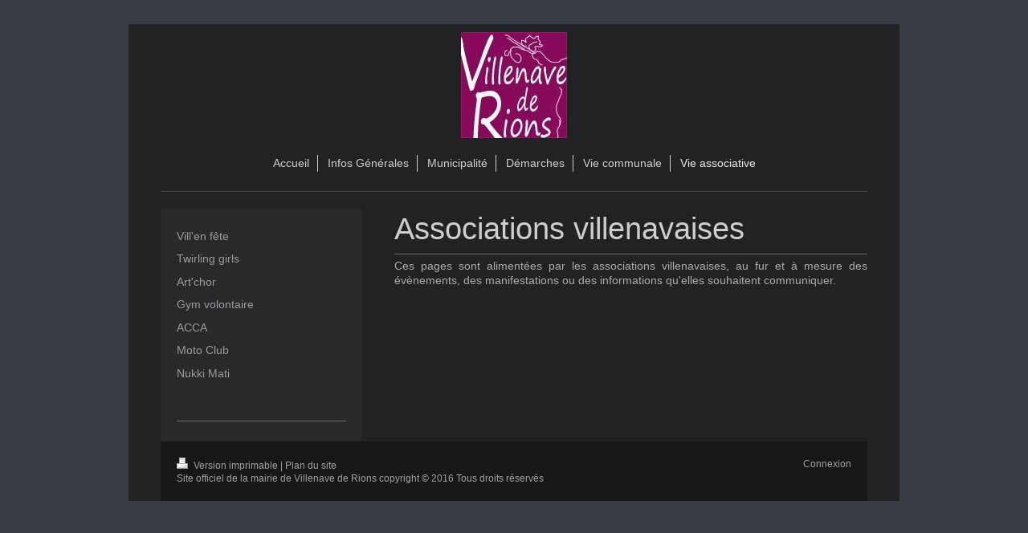

--- FILE ---
content_type: text/html; charset=UTF-8
request_url: https://www.villenavederions.fr/vie-associative/
body_size: 5288
content:
<!DOCTYPE html>
<html lang="fr"  ><head prefix="og: http://ogp.me/ns# fb: http://ogp.me/ns/fb# business: http://ogp.me/ns/business#">
    <meta http-equiv="Content-Type" content="text/html; charset=utf-8"/>
    <meta name="generator" content="IONOS MyWebsite"/>
        
    <link rel="dns-prefetch" href="//cdn.website-start.de/"/>
    <link rel="dns-prefetch" href="//119.mod.mywebsite-editor.com"/>
    <link rel="dns-prefetch" href="https://119.sb.mywebsite-editor.com/"/>
    <link rel="shortcut icon" href="//cdn.website-start.de/favicon.ico"/>
        <title>Villenave de rions - Vie associative</title>
    <style type="text/css">@media screen and (max-device-width: 1024px) {.diyw a.switchViewWeb {display: inline !important;}}</style>
    <style type="text/css">@media screen and (min-device-width: 1024px) {
            .mediumScreenDisabled { display:block }
            .smallScreenDisabled { display:block }
        }
        @media screen and (max-device-width: 1024px) { .mediumScreenDisabled { display:none } }
        @media screen and (max-device-width: 568px) { .smallScreenDisabled { display:none } }
                @media screen and (min-width: 1024px) {
            .mobilepreview .mediumScreenDisabled { display:block }
            .mobilepreview .smallScreenDisabled { display:block }
        }
        @media screen and (max-width: 1024px) { .mobilepreview .mediumScreenDisabled { display:none } }
        @media screen and (max-width: 568px) { .mobilepreview .smallScreenDisabled { display:none } }</style>
    <meta name="viewport" content="width=device-width, initial-scale=1, maximum-scale=1, minimal-ui"/>

<meta name="format-detection" content="telephone=no"/>
        <meta name="keywords" content="Darmagnac, Le Bourg, Darlan, Le Pujeau, Normand, Mathiot, Deyma, Treytin, Fauchey, Jourdique, Lourqueyre, Pierron, La Taoulette, Pudaque, Saureau, Roques, Doule, Gîtes, Hébergements, viticulteurs, VRAC, assistante maternelle, mairie de Villenave de Rions, conseil, municipal, conseiller, mairie, maire, impôts, locaux, foncier, habitation, service, éducation, entreprises, social, voirie, transport, santé, habitants, citoyens, communauté"/>
            <meta name="description" content="Nouvelle page"/>
            <meta name="robots" content="index,follow"/>
        <link href="//cdn.website-start.de/templates/2116/style.css?1758547156484" rel="stylesheet" type="text/css"/>
    <link href="https://www.villenavederions.fr/s/style/theming.css?1707200801" rel="stylesheet" type="text/css"/>
    <link href="//cdn.website-start.de/app/cdn/min/group/web.css?1758547156484" rel="stylesheet" type="text/css"/>
<link href="//cdn.website-start.de/app/cdn/min/moduleserver/css/fr_FR/common,shoppingbasket?1758547156484" rel="stylesheet" type="text/css"/>
    <link href="//cdn.website-start.de/app/cdn/min/group/mobilenavigation.css?1758547156484" rel="stylesheet" type="text/css"/>
    <link href="https://119.sb.mywebsite-editor.com/app/logstate2-css.php?site=771884010&amp;t=1768813950" rel="stylesheet" type="text/css"/>

<script type="text/javascript">
    /* <![CDATA[ */
var stagingMode = '';
    /* ]]> */
</script>
<script src="https://119.sb.mywebsite-editor.com/app/logstate-js.php?site=771884010&amp;t=1768813950"></script>

    <link href="//cdn.website-start.de/templates/2116/print.css?1758547156484" rel="stylesheet" media="print" type="text/css"/>
    <script type="text/javascript">
    /* <![CDATA[ */
    var systemurl = 'https://119.sb.mywebsite-editor.com/';
    var webPath = '/';
    var proxyName = '';
    var webServerName = 'www.villenavederions.fr';
    var sslServerUrl = 'https://www.villenavederions.fr';
    var nonSslServerUrl = 'http://www.villenavederions.fr';
    var webserverProtocol = 'http://';
    var nghScriptsUrlPrefix = '//119.mod.mywebsite-editor.com';
    var sessionNamespace = 'DIY_SB';
    var jimdoData = {
        cdnUrl:  '//cdn.website-start.de/',
        messages: {
            lightBox: {
    image : 'Image',
    of: 'sur'
}

        },
        isTrial: 0,
        pageId: 150169    };
    var script_basisID = "771884010";

    diy = window.diy || {};
    diy.web = diy.web || {};

        diy.web.jsBaseUrl = "//cdn.website-start.de/s/build/";

    diy.context = diy.context || {};
    diy.context.type = diy.context.type || 'web';
    /* ]]> */
</script>

<script type="text/javascript" src="//cdn.website-start.de/app/cdn/min/group/web.js?1758547156484" crossorigin="anonymous"></script><script type="text/javascript" src="//cdn.website-start.de/s/build/web.bundle.js?1758547156484" crossorigin="anonymous"></script><script type="text/javascript" src="//cdn.website-start.de/app/cdn/min/group/mobilenavigation.js?1758547156484" crossorigin="anonymous"></script><script src="//cdn.website-start.de/app/cdn/min/moduleserver/js/fr_FR/common,shoppingbasket?1758547156484"></script>
<script type="text/javascript" src="https://cdn.website-start.de/proxy/apps/static/resource/dependencies/"></script><script type="text/javascript">
                    if (typeof require !== 'undefined') {
                        require.config({
                            waitSeconds : 10,
                            baseUrl : 'https://cdn.website-start.de/proxy/apps/static/js/'
                        });
                    }
                </script><script type="text/javascript">if (window.jQuery) {window.jQuery_1and1 = window.jQuery;}</script>
<meta name="keywords" content="villenave de rions, mairie, jean-marc subervie, fauchey, batarelles, fournière, lezongars, école, salle des fêtes, vill'en fête, mcva, popform, twirling girls, entre deux mers, communauté de communes de créon, darmagnac, mathiot, deyma, le bourg, cazères"/>
<meta name="google-site-verification" content="-TJ5uyQykzthDJY9ScFa1GMEvYDf8zqcIl5IJEA8IzY"/>
<script type="text/javascript">if (window.jQuery_1and1) {window.jQuery = window.jQuery_1and1;}</script>
<script type="text/javascript" src="//cdn.website-start.de/app/cdn/min/group/pfcsupport.js?1758547156484" crossorigin="anonymous"></script>    <meta property="og:type" content="business.business"/>
    <meta property="og:url" content="https://www.villenavederions.fr/vie-associative/"/>
    <meta property="og:title" content="Villenave de rions - Vie associative"/>
            <meta property="og:description" content="Nouvelle page"/>
                <meta property="og:image" content="https://www.villenavederions.fr/s/misc/logo.jpg?t=1760665877"/>
        <meta property="business:contact_data:country_name" content="France"/>
    
    <meta property="business:contact_data:locality" content="Villenave de rions"/>
    
    <meta property="business:contact_data:email" content="mairie.villenavederions33@orange.fr"/>
    <meta property="business:contact_data:postal_code" content="33550"/>
    <meta property="business:contact_data:phone_number" content=" 556721703"/>
    
    
</head>


<body class="body diyBgActive  cc-pagemode-default diyfeSidebarLeft diy-market-fr_FR" data-pageid="150169" id="page-150169">
    
    <div class="diyw">
        <!-- master-2 -->
<div class="diyweb">
	
<nav id="diyfeMobileNav" class="diyfeCA diyfeCA2" role="navigation">
    <a title="Ouvrir/fermer la navigation">Ouvrir/fermer la navigation</a>
    <ul class="mainNav1"><li class=" hasSubNavigation"><a data-page-id="109574" href="https://www.villenavederions.fr/" class=" level_1"><span>Accueil</span></a></li><li class=" hasSubNavigation"><a data-page-id="109576" href="https://www.villenavederions.fr/infos-générales/" class=" level_1"><span>Infos Générales</span></a><span class="diyfeDropDownSubOpener">&nbsp;</span><div class="diyfeDropDownSubList diyfeCA diyfeCA3"><ul class="mainNav2"><li class=" hasSubNavigation"><a data-page-id="109618" href="https://www.villenavederions.fr/infos-générales/villenave-de-rions-en-bref/" class=" level_2"><span>Villenave de Rions en bref</span></a></li><li class=" hasSubNavigation"><a data-page-id="109615" href="https://www.villenavederions.fr/infos-générales/plan-d-accès/" class=" level_2"><span>Plan d'accès</span></a></li><li class=" hasSubNavigation"><a data-page-id="109619" href="https://www.villenavederions.fr/infos-générales/démographie/" class=" level_2"><span>Démographie</span></a></li><li class=" hasSubNavigation"><a data-page-id="109621" href="https://www.villenavederions.fr/infos-générales/activités-économiques/" class=" level_2"><span>Activités économiques</span></a><span class="diyfeDropDownSubOpener">&nbsp;</span><div class="diyfeDropDownSubList diyfeCA diyfeCA3"><ul class="mainNav3"><li class=" hasSubNavigation"><a data-page-id="109623" href="https://www.villenavederions.fr/infos-générales/activités-économiques/viticulture/" class=" level_3"><span>Viticulture</span></a></li><li class=" hasSubNavigation"><a data-page-id="109622" href="https://www.villenavederions.fr/infos-générales/activités-économiques/hébergements/" class=" level_3"><span>Hébergements</span></a></li><li class=" hasSubNavigation"><a data-page-id="109625" href="https://www.villenavederions.fr/infos-générales/activités-économiques/assistantes-maternelles/" class=" level_3"><span>Assistantes maternelles</span></a></li><li class=" hasSubNavigation"><a data-page-id="332053" href="https://www.villenavederions.fr/infos-générales/activités-économiques/artisanat-commerce/" class=" level_3"><span>Artisanat / Commerce</span></a></li></ul></div></li><li class=" hasSubNavigation"><a data-page-id="109620" href="https://www.villenavederions.fr/infos-générales/lieux-dits/" class=" level_2"><span>Lieux dits</span></a></li><li class=" hasSubNavigation"><a data-page-id="109617" href="https://www.villenavederions.fr/infos-générales/mentions-légales/" class=" level_2"><span>Mentions légales</span></a></li></ul></div></li><li class=" hasSubNavigation"><a data-page-id="109575" href="https://www.villenavederions.fr/municipalité/" class=" level_1"><span>Municipalité</span></a><span class="diyfeDropDownSubOpener">&nbsp;</span><div class="diyfeDropDownSubList diyfeCA diyfeCA3"><ul class="mainNav2"><li class=" hasSubNavigation"><a data-page-id="109658" href="https://www.villenavederions.fr/municipalité/elus/" class=" level_2"><span>Elus</span></a></li><li class=" hasSubNavigation"><a data-page-id="332059" href="https://www.villenavederions.fr/municipalité/employés-communaux/" class=" level_2"><span>Employés communaux</span></a></li><li class=" hasSubNavigation"><a data-page-id="332058" href="https://www.villenavederions.fr/municipalité/commissions/" class=" level_2"><span>Commissions</span></a></li><li class=" hasSubNavigation"><a data-page-id="109662" href="https://www.villenavederions.fr/municipalité/conseils-municipaux/" class=" level_2"><span>Conseils municipaux</span></a></li><li class=" hasSubNavigation"><a data-page-id="109663" href="https://www.villenavederions.fr/municipalité/salles-des-fêtes/" class=" level_2"><span>Salles des fêtes</span></a></li><li class=" hasSubNavigation"><a data-page-id="332333" href="https://www.villenavederions.fr/municipalité/partenaires-institutionnels/" class=" level_2"><span>Partenaires institutionnels</span></a><span class="diyfeDropDownSubOpener">&nbsp;</span><div class="diyfeDropDownSubList diyfeCA diyfeCA3"><ul class="mainNav3"><li class=" hasSubNavigation"><a data-page-id="332335" href="https://www.villenavederions.fr/municipalité/partenaires-institutionnels/préfecture-de-la-gironde/" class=" level_3"><span>Préfecture de la Gironde</span></a></li><li class=" hasSubNavigation"><a data-page-id="348941" href="https://www.villenavederions.fr/municipalité/partenaires-institutionnels/gendarmerie/" class=" level_3"><span>Gendarmerie</span></a></li><li class=" hasSubNavigation"><a data-page-id="332453" href="https://www.villenavederions.fr/municipalité/partenaires-institutionnels/impôts/" class=" level_3"><span>Impôts</span></a></li><li class=" hasSubNavigation"><a data-page-id="332454" href="https://www.villenavederions.fr/municipalité/partenaires-institutionnels/caf/" class=" level_3"><span>CAF</span></a></li><li class=" hasSubNavigation"><a data-page-id="332455" href="https://www.villenavederions.fr/municipalité/partenaires-institutionnels/inspection-académique/" class=" level_3"><span>Inspection académique</span></a></li><li class=" hasSubNavigation"><a data-page-id="332334" href="https://www.villenavederions.fr/municipalité/partenaires-institutionnels/communauté-de-communes-du-créonnais/" class=" level_3"><span>Communauté de communes du Créonnais</span></a></li><li class=" hasSubNavigation"><a data-page-id="150112" href="https://www.villenavederions.fr/municipalité/partenaires-institutionnels/semoctom/" class=" level_3"><span>Semoctom</span></a></li><li class=" hasSubNavigation"><a data-page-id="150113" href="https://www.villenavederions.fr/municipalité/partenaires-institutionnels/syndicat-des-eaux/" class=" level_3"><span>Syndicat des eaux</span></a></li><li class=" hasSubNavigation"><a data-page-id="332336" href="https://www.villenavederions.fr/municipalité/partenaires-institutionnels/conseil-départemental/" class=" level_3"><span>Conseil départemental</span></a></li><li class=" hasSubNavigation"><a data-page-id="332337" href="https://www.villenavederions.fr/municipalité/partenaires-institutionnels/conseil-régional/" class=" level_3"><span>Conseil régional</span></a></li></ul></div></li><li class=" hasSubNavigation"><a data-page-id="332338" href="https://www.villenavederions.fr/municipalité/cdcidjv/" class=" level_2"><span>CDCIDJV</span></a></li></ul></div></li><li class=" hasSubNavigation"><a data-page-id="109613" href="https://www.villenavederions.fr/démarches/" class=" level_1"><span>Démarches</span></a><span class="diyfeDropDownSubOpener">&nbsp;</span><div class="diyfeDropDownSubList diyfeCA diyfeCA3"><ul class="mainNav2"><li class=" hasSubNavigation"><a data-page-id="109614" href="https://www.villenavederions.fr/démarches/acte-de-naissance/" class=" level_2"><span>Acte de naissance</span></a></li><li class=" hasSubNavigation"><a data-page-id="150092" href="https://www.villenavederions.fr/démarches/acte-de-mariage/" class=" level_2"><span>Acte de mariage</span></a></li><li class=" hasSubNavigation"><a data-page-id="150096" href="https://www.villenavederions.fr/démarches/acte-de-décès/" class=" level_2"><span>Acte de décès</span></a></li><li class=" hasSubNavigation"><a data-page-id="150098" href="https://www.villenavederions.fr/démarches/divorce/" class=" level_2"><span>Divorce</span></a></li><li class=" hasSubNavigation"><a data-page-id="150102" href="https://www.villenavederions.fr/démarches/carte-d-identité/" class=" level_2"><span>Carte d'identité</span></a></li><li class=" hasSubNavigation"><a data-page-id="150104" href="https://www.villenavederions.fr/démarches/passeport/" class=" level_2"><span>Passeport</span></a></li><li class=" hasSubNavigation"><a data-page-id="150105" href="https://www.villenavederions.fr/démarches/inscription-à-l-école/" class=" level_2"><span>Inscription à l'école</span></a></li><li class=" hasSubNavigation"><a data-page-id="150109" href="https://www.villenavederions.fr/démarches/listes-électorales/" class=" level_2"><span>Listes électorales</span></a></li><li class=" hasSubNavigation"><a data-page-id="332116" href="https://www.villenavederions.fr/démarches/immatriculation/" class=" level_2"><span>Immatriculation</span></a></li><li class=" hasSubNavigation"><a data-page-id="150110" href="https://www.villenavederions.fr/démarches/permis-de-conduire/" class=" level_2"><span>Permis de conduire</span></a></li></ul></div></li><li class=" hasSubNavigation"><a data-page-id="150146" href="https://www.villenavederions.fr/vie-communale/" class=" level_1"><span>Vie communale</span></a><span class="diyfeDropDownSubOpener">&nbsp;</span><div class="diyfeDropDownSubList diyfeCA diyfeCA3"><ul class="mainNav2"><li class=" hasSubNavigation"><a data-page-id="150151" href="https://www.villenavederions.fr/vie-communale/agenda/" class=" level_2"><span>Agenda</span></a></li><li class=" hasSubNavigation"><a data-page-id="150152" href="https://www.villenavederions.fr/vie-communale/ecole/" class=" level_2"><span>Ecole</span></a></li><li class=" hasSubNavigation"><a data-page-id="150167" href="https://www.villenavederions.fr/vie-communale/vrac/" class=" level_2"><span>VRAC</span></a></li><li class=" hasSubNavigation"><a data-page-id="150154" href="https://www.villenavederions.fr/vie-communale/festivités/" class=" level_2"><span>Festivités</span></a><span class="diyfeDropDownSubOpener">&nbsp;</span><div class="diyfeDropDownSubList diyfeCA diyfeCA3"><ul class="mainNav3"><li class=" hasSubNavigation"><a data-page-id="150161" href="https://www.villenavederions.fr/vie-communale/festivités/voeux/" class=" level_3"><span>Voeux</span></a></li><li class=" hasSubNavigation"><a data-page-id="150162" href="https://www.villenavederions.fr/vie-communale/festivités/repas-des-aînés/" class=" level_3"><span>Repas des aînés</span></a></li><li class=" hasSubNavigation"><a data-page-id="150164" href="https://www.villenavederions.fr/vie-communale/festivités/accueil-des-nouveaux-arrivants/" class=" level_3"><span>Accueil des nouveaux arrivants</span></a></li><li class=" hasSubNavigation"><a data-page-id="150165" href="https://www.villenavederions.fr/vie-communale/festivités/noël-des-enfants/" class=" level_3"><span>Noël des enfants</span></a></li><li class=" hasSubNavigation"><a data-page-id="345290" href="https://www.villenavederions.fr/vie-communale/festivités/cérémonies-du-8-mai-et-11-novembre/" class=" level_3"><span>Cérémonies du 8 mai et 11 novembre</span></a></li><li class=" hasSubNavigation"><a data-page-id="351019" href="https://www.villenavederions.fr/vie-communale/festivités/fête-de-la-musique/" class=" level_3"><span>Fête de la Musique</span></a></li></ul></div></li></ul></div></li><li class="current hasSubNavigation"><a data-page-id="150169" href="https://www.villenavederions.fr/vie-associative/" class="current level_1"><span>Vie associative</span></a><span class="diyfeDropDownSubOpener">&nbsp;</span><div class="diyfeDropDownSubList diyfeCA diyfeCA3"><ul class="mainNav2"><li class=" hasSubNavigation"><a data-page-id="150180" href="https://www.villenavederions.fr/vie-associative/vill-en-fête/" class=" level_2"><span>Vill'en fête</span></a></li><li class=" hasSubNavigation"><a data-page-id="150184" href="https://www.villenavederions.fr/vie-associative/twirling-girls/" class=" level_2"><span>Twirling girls</span></a></li><li class=" hasSubNavigation"><a data-page-id="150185" href="https://www.villenavederions.fr/vie-associative/art-chor/" class=" level_2"><span>Art'chor</span></a></li><li class=" hasSubNavigation"><a data-page-id="150188" href="https://www.villenavederions.fr/vie-associative/gym-volontaire/" class=" level_2"><span>Gym volontaire</span></a></li><li class=" hasSubNavigation"><a data-page-id="150190" href="https://www.villenavederions.fr/vie-associative/acca/" class=" level_2"><span>ACCA</span></a></li><li class=" hasSubNavigation"><a data-page-id="150191" href="https://www.villenavederions.fr/vie-associative/moto-club/" class=" level_2"><span>Moto Club</span></a></li><li class=" hasSubNavigation"><a data-page-id="150192" href="https://www.villenavederions.fr/vie-associative/nukki-mati/" class=" level_2"><span>Nukki Mati</span></a></li></ul></div></li></ul></nav>
	<div class="diywebLogo">
		<div class="diywebLiveArea">
			<div class="diywebMainGutter">
				<div class="diyfeGE diyfeCA1">
						
    <style type="text/css" media="all">
        /* <![CDATA[ */
                .diyw #website-logo {
            text-align: center !important;
                        padding: 0px 0;
                    }
        
                /* ]]> */
    </style>

    <div id="website-logo">
            <a href="https://www.villenavederions.fr/"><img class="website-logo-image" width="132" src="https://www.villenavederions.fr/s/misc/logo.jpg?t=1760665877" alt=""/></a>

            
            </div>


				</div>
			</div>
		</div>
	</div>
	<div class="diywebNav diywebNavMain diywebNav1 diywebNavHorizontal">
		<div class="diywebLiveArea">
			<div class="diywebMainGutter">
				<div class="diyfeGE diyfeCA diyfeCA2">
					<div class="diywebGutter">
						<div class="webnavigation"><ul id="mainNav1" class="mainNav1"><li class="navTopItemGroup_1"><a data-page-id="109574" href="https://www.villenavederions.fr/" class="level_1"><span>Accueil</span></a></li><li class="navTopItemGroup_2"><a data-page-id="109576" href="https://www.villenavederions.fr/infos-générales/" class="level_1"><span>Infos Générales</span></a></li><li class="navTopItemGroup_3"><a data-page-id="109575" href="https://www.villenavederions.fr/municipalité/" class="level_1"><span>Municipalité</span></a></li><li class="navTopItemGroup_4"><a data-page-id="109613" href="https://www.villenavederions.fr/démarches/" class="level_1"><span>Démarches</span></a></li><li class="navTopItemGroup_5"><a data-page-id="150146" href="https://www.villenavederions.fr/vie-communale/" class="level_1"><span>Vie communale</span></a></li><li class="navTopItemGroup_6"><a data-page-id="150169" href="https://www.villenavederions.fr/vie-associative/" class="current level_1"><span>Vie associative</span></a></li></ul></div>
					</div>
				</div>
			</div>
		</div>
	</div>
	<div class="diywebContent">
		<div class="diywebLiveArea">
			<div class="diywebMainGutter">
	<div id="diywebAppContainer1st"></div>
				<div class="diyfeGridGroup diyfeCA diyfeCA1">
					<div class="diywebMain diyfeGE">
						<div class="diywebGutter">
							
        <div id="content_area">
        	<div id="content_start"></div>
        	
        
        <div id="matrix_380338" class="sortable-matrix" data-matrixId="380338"><div class="n module-type-header diyfeLiveArea "> <h1><span class="diyfeDecoration">Associations villenavaises</span></h1> </div><div class="n module-type-hr diyfeLiveArea "> <div style="padding: 0px 0px">
    <div class="hr"></div>
</div>
 </div><div class="n module-type-text diyfeLiveArea "> <p style="text-align: justify;">Ces pages sont alimentées par les associations villenavaises, au fur et à mesure des évènements, des manifestations ou des informations qu'elles souhaitent
communiquer.</p> </div></div>
        
        
        </div>
						</div>
					</div>
					<div class="diywebSecondary diyfeGE diyfeCA diyfeCA3">
						<div class="diywebNav diywebNav23 diywebHideOnSmall">
							<div class="diyfeGE">
								<div class="diywebGutter">
									<div class="webnavigation"><ul id="mainNav2" class="mainNav2"><li class="navTopItemGroup_0"><a data-page-id="150180" href="https://www.villenavederions.fr/vie-associative/vill-en-fête/" class="level_2"><span>Vill'en fête</span></a></li><li class="navTopItemGroup_0"><a data-page-id="150184" href="https://www.villenavederions.fr/vie-associative/twirling-girls/" class="level_2"><span>Twirling girls</span></a></li><li class="navTopItemGroup_0"><a data-page-id="150185" href="https://www.villenavederions.fr/vie-associative/art-chor/" class="level_2"><span>Art'chor</span></a></li><li class="navTopItemGroup_0"><a data-page-id="150188" href="https://www.villenavederions.fr/vie-associative/gym-volontaire/" class="level_2"><span>Gym volontaire</span></a></li><li class="navTopItemGroup_0"><a data-page-id="150190" href="https://www.villenavederions.fr/vie-associative/acca/" class="level_2"><span>ACCA</span></a></li><li class="navTopItemGroup_0"><a data-page-id="150191" href="https://www.villenavederions.fr/vie-associative/moto-club/" class="level_2"><span>Moto Club</span></a></li><li class="navTopItemGroup_0"><a data-page-id="150192" href="https://www.villenavederions.fr/vie-associative/nukki-mati/" class="level_2"><span>Nukki Mati</span></a></li></ul></div>
								</div>
							</div>
						</div>
						<div class="diywebSidebar">
							<div class="diyfeGE">
								<div class="diywebGutter">
									<div id="matrix_275715" class="sortable-matrix" data-matrixId="275715"><div class="n module-type-hr diyfeLiveArea "> <div style="padding: 0px 0px">
    <div class="hr"></div>
</div>
 </div></div>
								</div>
							</div>
						</div>
					</div>
				</div>
			</div>
		</div>
	</div>
	<div class="diywebFooter">
		<div class="diywebLiveArea">
			<div class="diywebMainGutter">
				<div class="diyfeGE diyfeCA diyfeCA4">
					<div class="diywebGutter">
						<div id="contentfooter">
    <div class="leftrow">
                        <a rel="nofollow" href="javascript:window.print();">
                    <img class="inline" height="14" width="18" src="//cdn.website-start.de/s/img/cc/printer.gif" alt=""/>
                    Version imprimable                </a> <span class="footer-separator">|</span>
                <a href="https://www.villenavederions.fr/sitemap/">Plan du site</a>
                        <br/> Site officiel de la mairie de Villenave de Rions copyright © 2016 Tous droits réservés
            </div>
    <script type="text/javascript">
        window.diy.ux.Captcha.locales = {
            generateNewCode: 'Générer un nouveau code',
            enterCode: 'Veuillez entrer le code.'
        };
        window.diy.ux.Cap2.locales = {
            generateNewCode: 'Générer un nouveau code',
            enterCode: 'Veuillez entrer le code.'
        };
    </script>
    <div class="rightrow">
                    <span class="loggedout">
                <a rel="nofollow" id="login" href="https://login.1and1-editor.com/771884010/www.villenavederions.fr/fr?pageId=150169">
                    Connexion                </a>
            </span>
                <p><a class="diyw switchViewWeb" href="javascript:switchView('desktop');">Affichage Web</a><a class="diyw switchViewMobile" href="javascript:switchView('mobile');">Affichage Mobile</a></p>
                <span class="loggedin">
            <a rel="nofollow" id="logout" href="https://119.sb.mywebsite-editor.com/app/cms/logout.php">Déconnexion</a> <span class="footer-separator">|</span>
            <a rel="nofollow" id="edit" href="https://119.sb.mywebsite-editor.com/app/771884010/150169/">Modifier</a>
        </span>
    </div>
</div>
            <div id="loginbox" class="hidden">
                <script type="text/javascript">
                    /* <![CDATA[ */
                    function forgotpw_popup() {
                        var url = 'https://motdepasse.1and1.fr/xml/request/RequestStart';
                        fenster = window.open(url, "fenster1", "width=600,height=400,status=yes,scrollbars=yes,resizable=yes");
                        // IE8 doesn't return the window reference instantly or at all.
                        // It may appear the call failed and fenster is null
                        if (fenster && fenster.focus) {
                            fenster.focus();
                        }
                    }
                    /* ]]> */
                </script>
                                <img class="logo" src="//cdn.website-start.de/s/img/logo.gif" alt="IONOS" title="IONOS"/>

                <div id="loginboxOuter"></div>
            </div>
        

					</div>
				</div>
			</div>
		</div>
	</div>
</div>    </div>

    
    </body>


<!-- rendered at Fri, 17 Oct 2025 03:51:17 +0200 -->
</html>
